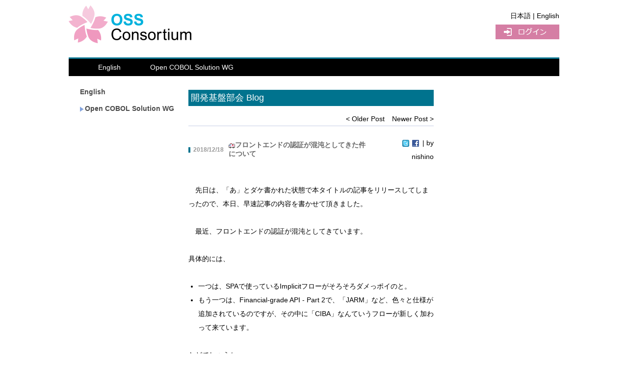

--- FILE ---
content_type: text/html; charset=UTF-8
request_url: http://www.osscons.jp/jo4i4aqtj-537/?lang=english
body_size: 26591
content:

<!DOCTYPE html PUBLIC "-//W3C//DTD XHTML 1.0 Transitional//EN" "http://www.w3.org/TR/xhtml1/DTD/xhtml1-transitional.dtd"><html xmlns="http://www.w3.org/1999/xhtml" xml:lang="en" lang="en"><head><meta http-equiv="content-type" content="text/html; charset=UTF-8" /><meta http-equiv="content-language" content="en" /><meta name="robots" content="index,follow" /><meta name="keywords" content="OSSコンソーシアム,OSSコンソーシアム,リナックス,Linux,OSS,セキュアOS,組み込みLinux,組み込みリナックス,組込みLinux,組込みリナックス,オープンソース,オープンソースソフト,オープンソースソフトウェア,OSS,CMS,ビジネスアプリケーション" /><meta name="description" content="OSSコンソーシアムのWebサイトです。ビジネスとしてのOSSをメインテーマとして、OSS市場活性化に向けた問題点の解決や利点の発展を活動主眼とします。セキュアOSを中心としたセキュリティ対策の普及・利用促進に向けた活動を行っています。組込みで使えるオープンソースを比較検討し、長所や問題点の議論を行うと共に、情報を共有し、組み込みにおけるOSSの普及・利用促進に向けた活動を行っています。Linux及びオープンソースを活用したソリューションビジネスについて、調査・研究、情報交換を行うと共に、本部会への参加企業間での協業を模索することにより、OSSビジネスの発展を目的としています。日本のWebシーンにおけるCMSの普及・利用促進に向けた活動を行っています。オープンソースビジネスアプリケーションアプリケーションの積極的な普及啓蒙活動を行うことにより、各ビジネスアプリケーションの繁栄を図り、OSSの普及にも貢献します。" /><meta name="rating" content="General" /><meta name="author" content="OSSコンソーシアム" /><meta name="copyright" content="Copyright © 2007- OSSコンソーシアム" /><meta http-equiv="content-script-type" content="text/javascript" /><meta http-equiv="content-style-type" content="text/css" /><meta http-equiv="X-UA-Compatible" content="IE=9" /><link rel="canonical" href="http://www.osscons.jp/jo4i4aqtj-537/?block_id=537&amp;active_action=journal_view_main_detail&amp;lang=english&amp;post_id=956&amp;comment_flag=1" /><title>フロントエンドの認証が混沌としてきた件について - OSSコンソーシアム</title><script type="text/javascript">_nc_lang_name = "english";_nc_layoutmode = "off";_nc_base_url = "http://www.osscons.jp";_nc_core_base_url = "http://www.osscons.jp";_nc_index_file_name = "/index.php";_nc_current_url = 'http://www.osscons.jp/index.php?block_id=537&amp;active_action=journal_view_main_detail&amp;lang=english&amp;post_id=956&amp;comment_flag=1&amp;_restful_permalink=jo4i4aqtj-537';_nc_allow_attachment = '0';_nc_allow_htmltag = '0';_nc_allow_video = '0';_nc_main_page_id = '219';_nc_user_id = '0';_nc_debug = 0;_nc_ajaxFlag = false;_nc_dwScriptCount = 0;_nc_dwScriptList = Array();_nc_js_vs = '20200124083442';_nc_css_vs = '20200124083441';</script><link href="http://www.osscons.jp/images/common/favicon.ico" rel="SHORTCUT ICON" /><link class="_common_css" rel="stylesheet" type="text/css" media="all" href="http://www.osscons.jp/index.php?action=common_download_css&amp;page_theme=classic_blue&amp;dir_name=/themes/system/css/style.css|/pages/default/page_style.css|/themes/classic/css/blue/page_style.css|/login/default/style.css|/themes/noneframe/css/style.css|/menu/style.css|/menu/jq_gnavi_pldwn_blue/style.css|/themes/classic/css/blue/style.css|/menu/default/style.css|/journal/default/style.css|noneframe|classic_blue&amp;block_id_str=650|649|1|648|70|537&amp;system_flag=0&amp;vs=20200124083441" /></head><body style=""><noscript><div class="errorHeaderMsg">You need to have JavaScript enabled to use this page.</div></noscript><script type="text/javascript">if (document.cookie == "") {document.write(unescape('%3Cdiv class="errorHeaderMsg"%3EYou need to have Cookie enabled to use this page.%3C/div%3E'));}</script><table id="_container" class="container" summary="" align="center" style="text-align:center;"><tr><td class="valign-top align-left"><div class="headercolumn_menu"><table id="header_menu" summary="Header menu"><tr><td class="menu_left"><a class="hidelink" href="#" onclick="location.href='http://www.osscons.jp/index.php?action=pages_view_mobile&amp;reader_flag=1';return false;"><img src="http://www.osscons.jp/images/common/blank.gif" title="" alt="For the audio browser users" class="dummy_img icon" /></a><a class="hidelink" href="#center_column"><img src="http://www.osscons.jp/images/common/blank.gif" title="" alt="Move to the content area" class="dummy_img icon" /></a></td><td class="menu_right"><a  class="menulink header_btn_left show_center" href="#" title="Logging in" onclick="loginCls['_0'].showLogin(event);return false;">UserLogin</a></td></tr></table></div><div id="login_popup" class="login_popup"><table id="_0" class="blockstyle_0 module_box system" style="width:auto"><tr><td><input type="hidden" id="_token_0" class="_token" value="82382ed0d854ae83688011331258cbc7"/><input type="hidden" id="_url_0" class="_url" value="http://www.osscons.jp/index.php?action=login_view_main_init"/><a id="_href_0" name="_0"></a><table class="th_system"><tr><td class="th_system_upperleft"><img src="http://www.osscons.jp/images/common/blank.gif" alt="" title="" class="th_system_upperleft" /></td><td class="th_system_upper"></td><td class="th_system_upperright"><img src="http://www.osscons.jp/images/common/blank.gif" alt="" title="" class="th_system_upperright" /></td></tr><tr id="move_bar_0" class="_move_bar move_bar" title="Drag &amp;amp; drop to move."><td class="th_system_left"></td><td class="th_system_inside _block_title_event"><table cellspacing="0" cellpadding="0" class="widthmax"><tr><td class="th_system_header_center"><div class="th_system_header_dot th_system_header_move"><span class="nc_block_title th_system_title th_system_titlecolor">Login</span>&nbsp;</div></td><td class="th_system_header_right"><a href="#" onmouseover="if(typeof(commonCls) != 'undefined') {commonCls.imgChange(this,'setting_close.gif','setting_close_over.gif');}" onmouseout="if(typeof(commonCls) != 'undefined') {commonCls.imgChange(this,'setting_close_over.gif','setting_close.gif');}" onclick="commonCls.displayNone($('login_popup'));return false;commonCls.removeBlock('_0');return false;"><img src="http://www.osscons.jp/themes/system/images/setting_close.gif" title="Close" alt="Close" class="th_system_btn" /></a></td></tr></table></td><td class="th_system_right"></td></tr><tr><td class="th_system_left"></td><td class="th_system_inside"><div class="content"><div class="login_ssl_outer_rememberme"><iframe id="login_ssl_iframe_0" class="login_popup" scrolling="no" frameborder="0"></iframe><div class="login_popup_sslcancel_btn">	<input id="login_cancel_button_0" class="login_cancel_button" type="button" value="Cancel" onclick="commonCls.displayNone($('login_popup'));return false;" onmouseover="Element.addClassName(this, 'login_cancel_button_hover');" onmouseout="Element.removeClassName(this, 'login_cancel_button_hover');" onfocus="Element.addClassName(this, 'login_cancel_button_hover');" onblur="Element.removeClassName(this, 'login_cancel_button_hover');" />
</div><br class="login_offset_height" /><div class="login_forgetpass_link"><a class="link" href="#" onclick="commonCls.sendPopupView(event, {'action':'login_view_main_forgetpass','prefix_id_name':'login_popup_forgetpass'},{'top_el':$('_0'),center_flag:1});return false;">Forgot your Password?</a></div></div>
</div></td><td class="th_system_right"></td></tr><tr><td class="th_system_belowleft"></td><td class="th_system_below"></td><td class="th_system_belowright"></td></tr></table>
</td></tr></table></div><div id="_headercolumn" class="headercolumn"><div id="__headercolumn" class="main_column"><table class="widthmax" summary=""><tr><td class="column valign-top"><div class="cell" style="padding:0px 0px 0px 0px;"><table id="_650" class="blockstyle_650 module_box module_grouping_box noneframe" style="width:100%;"><tr><td><input type="hidden" class="_url" value="http://www.osscons.jp/index.php?action=pages_view_grouping&amp;amp;block_id=650&amp;amp;page_id=3"/><table border="0" cellspacing="0" cellpadding="0" class="th_none widthmax"><tr><td class="th_none_content"><h2 class="th_none_title nc_block_title  display-none" title=""></h2><div class="content"><table class="widthmax" summary=""><tr><td class="column valign-top"><div class="cell" style="padding:0px 0px 0px 0px;"><table id="_1" class="blockstyle_1 module_box noneframe" style="width:870px"><tr><td><input type="hidden" id="_token_1" class="_token" value="82382ed0d854ae83688011331258cbc7"/><input type="hidden" id="_url_1" class="_url" value="http://www.osscons.jp/index.php?theme_name=noneframe&amp;page_id=3&amp;block_id=1&amp;module_id=14&amp;action=announcement_view_main_init&amp;temp_name=default"/><img alt="" src="http://www.osscons.jp/images/common/blank.gif" style="height:0px;width:870px;" /><a id="_href_1" name="_1"></a><table border="0" cellspacing="0" cellpadding="0" class="th_none widthmax"><tr><td class="th_none_content"><h2 class="th_none_title nc_block_title  display-none" title=""></h2><div class="content"><div class="widthmax">
	<link href="/user/css/default.css" rel="stylesheet" type="text/css" media="screen" /><script type="text/javascript" src="/user/js/footer.js"></script><div class="header"><h1><a href="http://www.osscons.jp/"><img src="/user/img/logo.png" alt="OSS Consortium" /></a></h1></div><br /><style type="text/css"><!--#_70 .nowrap { white-space: normal; }--></style>
	<div class="float-clear-div">&nbsp;</div>
	</div>
</div></td></tr></table></td></tr></table></div></td><td class="column valign-top"><div class="cell" style="padding:0px 0px 0px 0px;"><table id="_648" class="blockstyle_648 module_box noneframe" style="width:130px"><tr><td><input type="hidden" id="_token_648" class="_token" value="82382ed0d854ae83688011331258cbc7"/><input type="hidden" id="_url_648" class="_url" value="http://www.osscons.jp/index.php?theme_name=noneframe&amp;page_id=3&amp;block_id=648&amp;module_id=45&amp;action=language_view_main_init&amp;temp_name=default"/><img alt="" src="http://www.osscons.jp/images/common/blank.gif" style="height:0px;width:130px;" /><a id="_href_648" name="_648"></a><table border="0" cellspacing="0" cellpadding="0" class="th_none widthmax"><tr><td class="th_none_content"><h2 class="th_none_title nc_block_title  display-none" title=""></h2><div class="content"><form action="#" method="get" onsubmit="return false;"><br /><a href='http://www.osscons.jp/jo4i4aqtj-537/?lang=japanese' title='日本語'>日本語</a>&nbsp;|&nbsp;English</form></div></td></tr></table></td></tr></table></div></td></tr></table></div></td></tr></table><img alt="" src="http://www.osscons.jp/images/common/blank.gif" style="height:0px;width:100%;" /></td></tr></table></div><div class="cell" style="padding:0px 0px 20px 0px;"><table id="_649" class="blockstyle_649 module_box noneframe" style="width:1000px"><tr><td><input type="hidden" id="_token_649" class="_token" value="82382ed0d854ae83688011331258cbc7"/><input type="hidden" id="_url_649" class="_url" value="http://www.osscons.jp/index.php?theme_name=noneframe&amp;page_id=3&amp;block_id=649&amp;module_id=29&amp;action=menu_view_main_init&amp;temp_name=jq_gnavi_pldwn_blue"/><img alt="" src="http://www.osscons.jp/images/common/blank.gif" style="height:0px;width:1000px;" /><a id="_href_649" name="_649"></a><table border="0" cellspacing="0" cellpadding="0" class="th_none widthmax"><tr><td class="th_none_content"><h2 class="th_none_title nc_block_title  display-none" title=""></h2><div class="content"><ul class="menu_jq_gnavi_pldwn_blue"><li><a class="menu_jq_gnavi_pldwn_blue_btn link menulink  _menutop_165 nowrap hover_highlight" href="http://www.osscons.jp/">English</a></li><li><a class="menu_jq_gnavi_pldwn_blue_btn link menulink  _menutop_163 nowrap hover_highlight" href="http://www.osscons.jp/Open-COBOL-Solution-WG/">Open COBOL Solution WG</a><ul class="menu_jq_gnavi_pldwn_blue_sub"><li><a class="menu_jq_gnavi_pldwn_blue_btn link menulink  _menutop_207 nowrap hover_highlight" href="http://www.osscons.jp/Open-COBOL-Solution-WG/download/">download</a><ul class="menu_jq_gnavi_pldwn_blue_sub"><li><a class="menu_jq_gnavi_pldwn_blue_btn link menulink  _menutop_208 nowrap hover_highlight" href="http://www.osscons.jp/Open-COBOL-Solution-WG/download/patches/">patches</a></li></ul></li></ul></li></ul></div></td></tr></table></td></tr></table></div></td></tr></table></div></div></td></tr><tr><td><table class="widthmax" summary=""><tr><td id="_leftcolumn" class="leftcolumn valign-top align-left" style=""><div id="__leftcolumn" class="main_column"><table class="widthmax" summary=""><tr><td class="column valign-top"><div class="cell" style="padding:8px 8px 8px 8px;"><table id="_70" class="blockstyle_70 module_box classic_blue" style="width:220px"><tr><td><input type="hidden" id="_token_70" class="_token" value="82382ed0d854ae83688011331258cbc7"/><input type="hidden" id="_url_70" class="_url" value="http://www.osscons.jp/index.php?theme_name=classic_blue&amp;page_id=4&amp;block_id=70&amp;module_id=29&amp;action=menu_view_main_init&amp;temp_name=default"/><img alt="" src="http://www.osscons.jp/images/common/blank.gif" style="height:0px;width:220px;" /><a id="_href_70" name="_70"></a><table id="_theme_top_70" class="th_classic_blue widthmax" summary=""><tr class="_block_title_event"><td class="th_classic_blue_header"><table class="_move_bar widthmax" title="" summary=""><tr><td><h2 class="nc_block_title th_classic_blue_title" title="">メニュー</h2></td><td class="align-right"></td></tr></table></td></tr><tr><td><div class="th_classic_content content"><div class="menu_top_page"><a href="http://www.osscons.jp/" class="menulink hover_highlight menu_top_page_href">English</a></div><div class="outerdiv"><div id="_menu_1_70" class="_menu_1_70"><a class="link menulink menu_top_public _menutop_163 nowrap hover_highlight" href="http://www.osscons.jp/Open-COBOL-Solution-WG/" style="margin-left:0px;"><img class="icon" src="http://www.osscons.jp/themes/images/icons/blue/right_arrow.gif" alt="" />Open COBOL Solution WG</a></div></div></div></td></tr></table></td></tr></table></div></td></tr></table></div></td><td id="_centercolumn" class="centercolumn valign-top align-left" style=""><a class="hidelink" name="center_column"></a><div id="__centercolumn" class="main_column"><table class="widthmax" summary=""><tr><td class="column valign-top"><div class="cell" style="padding:8px 8px 8px 8px;"><table id="_537" class="blockstyle_537 module_box classic_blue" style="width:500px"><tr><td><input type="hidden" id="_token_537" class="_token" value="82382ed0d854ae83688011331258cbc7"/><input type="hidden" id="_url_537" class="_url" value="http://www.osscons.jp/index.php?page_id=219&amp;block_id=537&amp;active_action=journal_view_main_detail&amp;theme_name=classic_blue&amp;module_id=26&amp;lang=english&amp;action=journal_view_main_detail&amp;post_id=956&amp;comment_flag=1&amp;temp_name=default&amp;journal_id=18"/><img alt="" src="http://www.osscons.jp/images/common/blank.gif" style="height:0px;width:500px;" /><a id="_href_537" name="_537"></a><table id="_theme_top_537" class="th_classic_blue widthmax" summary=""><tr class="_block_title_event"><td class="th_classic_blue_header"><table class="_move_bar widthmax" title="" summary=""><tr><td><h2 class="nc_block_title th_classic_blue_title" title="">開発基盤部会 Blog</h2></td><td class="align-right"></td></tr></table></td></tr><tr><td><div class="th_classic_content content"><div class="outerdiv"><div class="bold journal_float_left"><a class="syslink" title="Back to the article list" href="#" onclick="location.href= 'http://www.osscons.jp/index.php?page_id=219#_537';return false;">開発基盤部会 Blog</a>　>>　Article details</div><div class="journal_float_right"><span style="padding-right:15px;"><a class="syslink" title="&lt; Older Post" href="http://www.osscons.jp/jorgwf57r-537/#_537">&lt; Older Post</a></span><span><a class="syslink" title="Newer Post &gt;" href="http://www.osscons.jp/jo1jwmjq0-537/#_537">Newer Post &gt;</a></span></div><br class="float-clear"/><span id="journal_detail_537_956"></span><table class="widthmax"><tr><th class="journal_list_date" scope="row">2018/12/18</th><td class="journal_list_title"><h4 class="journal_list_title_h"><img class="icon" src="http://www.osscons.jp/images/comp/textarea/titleicon/icon-ambulance.gif" alt="" title=""/>フロントエンドの認証が混沌としてきた件について</h4></td><td class="align-right journal_list_user"><a class="journal_bookmark_icon" href="javascript:void window.open('http://twitter.com/intent/tweet?text='+encodeURIComponent('フロントエンドの認証が混沌としてきた件について http://www.osscons.jp/jo4i4aqtj-537/#_537'), '_blank');"><img class="icon" src="http://www.osscons.jp/images/journal/default/t_mini-a.gif" alt="Tweet This" title="Tweet This" /></a><a class="journal_bookmark_icon" href="javascript:void window.open('http://www.facebook.com/share.php?u='+encodeURIComponent('http://www.osscons.jp/jo4i4aqtj-537/')+'&amp;t='+encodeURIComponent('フロントエンドの認証が混沌としてきた件について'), '_blank');"><img class="icon" src="http://www.osscons.jp/images/journal/default/f_mini.gif" alt="Send to Facebook" title="Send to Facebook" /></a> | by <a href="#" title="Posted by nishino" class="syslink" onclick="commonCls.showUserDetail(event, '86ce1894d856eed5044243f17081ea6eb539d523');return false;">nishino</a></td></tr></table><div class="journal_content">　先日は、「あ」とダケ書かれた状態で本タイトルの記事をリリースしてしまったので、本日、早速記事の内容を書かせて頂きました。<br /><br />　最近、フロントエンドの認証が混沌としてきています。<br /><br />具体的には、<br /><br /><ul style="margin-left:20px;"><li>一つは、SPAで使っているImplicitフローがそろそろダメっポイのと。</li><li>もう一つは、Financial-grade API - Part 2で、「JARM」など、色々と仕様が追加されているのですが、その中に「CIBA」なんていうフローが新しく加わって来ています。</li></ul><br />などでしょうか。<br /><br />以下で、其々についてもうチョット詳しく説明したいと思います。<br /><br /><h4>＜Implicitフロー代替＞<br /></h4><div style="margin-left:20px;">　昔から、主にSPAで使っているOAuth2のImplicitフローは危ないと言われ続けていて、OIDCで安全になったと思われていましたが、Financial-grade API - Part 2でToken Bindingなどの策定も進んできたので、「やっぱ、もっと安全にしよう。」と言う事で、昨今、何だかImplicitフロー非推奨の流れになってきています。<br /><br />　詳しくは、今後「OAuth 2.0 Security Best Current Practice」というドラフトに書かれていくようですが、現時点では、Implicitフローの代替は、「<a href="https://techinfoofmicrosofttech.osscons.jp/index.php?OAuth%202.0%20Security%20Best%20Current%20Practice#c545761d" target="_blank"><span style="color:rgb(0, 0, 255);">PKCE ＋ Token Binding ＋ Fragment</span></a>」になるのではないか？と言われています。</div><br /><h4>＜CIBAってどういうフロー？＞</h4><div style="margin-left:20px;">　<a href="https://techinfoofmicrosofttech.osscons.jp/index.php?CIBA%28Client%20Initiated%20Backchannel%20Authentication%29" target="_blank"><span style="color:rgb(0, 0, 255);">フローを見ると</span></a>、RedirectによるOAuthダンスではなく、OAuth 2.0 Device Flow風で、認証用デバイスへの通知にNB（＝スマホのプッシュ通知）を使用している感じの仕様っポイです。<br /><br />　恐らくこのサイトを見ている人は、何かのサイト（MicrosoftアカウントやGoogleアカウント）にログインしようとして、スマホにノーティフィケーションが飛んできて、認可ボタンを押下した経験をお持ちなんじゃないか？と思いますが、アレですアレ。あれがOIDCの拡張仕様に入って来るっポイんです。</div><br />　また、これに加えてFIDO2やWebAuthnも一般的になって来ていますので、今回はタイトルを「フロントエンドの認証が混沌としてきた」とさせて頂きました。...が、「フロントエンド自体も混沌としている」気がするので、<a href="https://www.osscons.jp/joqq7zofx-537/#_537"><span style="color:rgb(0, 0, 255);">次回</span></a>は、「フロントエンド自体も混沌としている」と言う記事でも書こうかと思っています。フロントエンドについて、VB6.0辺りを皮切りに書こうと思います(笑)。<br /><br /><h4>＜参考＞<br /></h4>マイクロソフト系技術情報 Wiki<ul style="margin-left:20px;"><li><a href="https://techinfoofmicrosofttech.osscons.jp/index.php?OAuth%202.0%20Security%20Best%20Current%20Practice" target="_blank"><span style="color:rgb(0, 0, 255);">OAuth 2.0 Security Best Current Practice</span></a></li><li><a href="https://techinfoofmicrosofttech.osscons.jp/index.php?CIBA%28Client%20Initiated%20Backchannel%20Authentication%29" target="_blank"><span style="color:rgb(0, 0, 255);">CIBA(Client Initiated Backchannel Authentication)</span></a></li></ul><br class="float-clear" /></div><table class="widthmax"><tr><td class="align-left journal_list_bottom journal_content_operate journal_right_space"></td><td class="align-right journal_list_bottom">12:00 | <span class="journal_block_style"><a class="syslink" title="I was impressed by this article" href="#" onclick="journalCls['_537'].vote(this, '956'); return false;" >Impressed!</a></span> | Voted(0) | <a class="syslink" title="Status" href="#" onclick="commonCls.displayNone($('journal_trackback_537')); commonCls.displayChange($('journal_comment_537')); commonCls.focus($('journal_comment_textarea_537')); return false;">Comment(0)</a> | <a class="syslink" title="ご報告View the articles in this category" href="#" onclick="commonCls.sendView('_537', {'action':'journal_view_main_init','category_id':243}, {'loading_el':this}); return false;">ご報告</a></td></tr></table><a id="journal_comment_top_537" name="journal_comment_top_537"></a><div id="journal_comment_537" class="journal_comment"></div><div id="journal_trackback_537"  class="journal_comment display-none"></div><div class="btn-bottom"><span class="journal_float_left"><a class="syslink" title="&lt; Older Post" href="http://www.osscons.jp/jorgwf57r-537/#_537">&lt; Older Post</a></span><span class="journal_float_right"><a class="syslink" title="Newer Post &gt;" href="http://www.osscons.jp/jo1jwmjq0-537/#_537">Newer Post &gt;</a></span><a class="syslink" title="To list" href="#" onclick="location.href= 'http://www.osscons.jp/index.php?page_id=219#_537'; return false;">To list</a></div></div></div></td></tr></table></td></tr></table></div></td></tr></table></div></td></tr></table></td></tr><tr class="main_column" id="footercolumn"><td id="_footercolumn" class="footercolumn valign-top align-left" style=""><table id="footerbar">
	<tr>
		<td class="copyright">
			Powered by NetCommons2 <a target="_blank" class="link" href="http://www.netcommons.org/">The NetCommons Project</a>
		</td>
	</tr>
</table></td></tr></table><script type="text/javascript" src="http://www.osscons.jp/js/english/lang_common.js?vs=20200124083442"></script><script type="text/javascript" src="http://www.osscons.jp/index.php?action=common_download_js&amp;dir_name=announcement|calendar|journal|language|login|menu&amp;system_flag=0&amp;vs=20200124083442"></script><script type="text/javascript">commonCls.moduleInit("_0",0);commonCls.moduleInit("_537",0);commonCls.moduleInit("_70",0);commonCls.moduleInit("_648",0);commonCls.moduleInit("_1",0);commonCls.moduleInit("_649",0);commonCls.commonInit('This session will timeout in 1 minutes. \\nRefresh by clicking on some link or button.\\nIf you are editing some content, you\'d better save it as a local file. Otherwise, it will be lost.',86400);loginCls['_0'] = new clsLogin("_0");
if(!menuCls["_649"]) {
	menuCls["_649"] = new clsMenu("_649");
}
menuCls["_649"].menuMainInit();
Event.observe(window, "load", function() { menuCls['_649'].menuJqLoad("_649", "blue"); }, true);
if(!announcementCls["_1"]) {
	announcementCls["_1"] = new clsAnnouncement("_1");
}

if(!languageCls["_648"]) {
	languageCls["_648"] = new clsLanguage("_648");
}

if(!menuCls["_70"]) {
	menuCls["_70"] = new clsMenu("_70");
}
menuCls["_70"].menuMainInit();
if(!journalCls["_537"]) {journalCls["_537"] = new clsJournal("_537");}
if(!loginCls["_0"]) {
	loginCls["_0"] = new clsLogin("_0");
}

<!--
	if (browser.isIE && browser.version == 6 || browser.version == 7) {
		Element.addClassName($("login_ssl_iframe_0"), "login_popup_ie7padding");
	}

			loginCls['_0'].sslIframeSrc = "https://www.osscons.jp/index.php?action=login_view_main_init&block_id=&parent_id=_0&error_mes=&http=1&_redirect_url=";
		loginCls["_0"].setButtonStyle($("login_cancel_button_0"));
//-->
commonCls.moduleInit("_650",0);pagesCls.pageInit(0);pagesCls.setShowCount(219,5);pagesCls.setToken(219,"f9af956bb22ada615659356447f0e54f",true);pagesCls.setShowCount(4,25);pagesCls.setToken(4,"9ef829534e3cb0871e8d9060ac207591");pagesCls.setShowCount(5,3);pagesCls.setToken(5,"c8ffca5bf84e81b491517ba4b8bd1c88");pagesCls.setShowCount(3,13);pagesCls.setToken(3,"993a02fcc7ec31291f277ab05ccba87e");</script><script type="text/javascript">var _gaq = _gaq || [];_gaq.push(['_setAccount', 'UA-33349089-1']);_gaq.push(['_setDomainName', 'osscons.jp']);_gaq.push(['_trackPageview']);(function() {var ga = document.createElement('script'); ga.type = 'text/javascript'; ga.async = true;ga.src = ('https:' == document.location.protocol ? 'https://ssl' : 'http://www') + '.google-analytics.com/ga.js';var s = document.getElementsByTagName('script')[0]; s.parentNode.insertBefore(ga, s);})();</script></body></html>

--- FILE ---
content_type: text/css
request_url: http://www.osscons.jp/user/css/default.css
body_size: 22458
content:
@charset "utf-8";

/* CSS Document */





/*----- 全体設定 -------------------------*/

div,p,ul,li,dl,dt,dd,table,tr,td,tbody,span { font-size:14px; margin:0; padding:0; }

html,body { color:#000000; margin:0; padding:0; word-break:normal; font-family: "メイリオ", Meiryo, sans-serif; }



.alt { display:none; text-indent:-99999px; }



a:link,

a:visited { color:#000000; text-decoration: none; }

a:hover { color:#00738e; text-decoration:none; }



.center { text-align:center; }



body { background:#fff; }

table#_container { width:100%; margin: 0 auto; padding:0; position:relative; z-index:4; }

table.container { background:none;  margin: 0 auto; padding:0; }





/* フォント */

.txtXS { font-size:10px; }

.txtSS { font-size:11px; }

.txtS { font-size:12px; }

.txtL { font-size:14px; }

.txtLB { font-size:14px; font-weight:bold; }

.txtLL { font-size:16px; }

.txtLLB { font-size:16px; font-weight:bold; }

.txtB { font-weight:bold; }





/*----- ヘッダ設定（ログイン） -------------------------*/

div.headercolumn_menu { width: 1000px; margin: 0 auto; padding:0; background:none; text-align:right; position:relative; z-index:4; }

div#headercolumn_addmodule { margin: 0; padding: 0; z-index:5; }

div#__headercolumn.main_column.headercolumn_on { margin-top:0; border:none; position:relative; z-index:2; }

div#__headercolumn.main_column { border:none; position:relative; z-index:2; }

div#__headercolumn table.widthmax table.module_box.noneframe table.th_none.widthmax h2.nc_block_title { margin:0;  }



div.header h1  { text-align: left !important;}

td.column.valign-top td.column.valign-top div.cell table td.th_none_content { text-align: right !important; width: 130px;}





table#header_menu td.menu_right a:link.menulink.header_btn_left { /*width:82px; height:56px; padding:0; background:url(/user/img/header_btn_registration.png) left top no-repeat; display:inline-block; text-indent:-99999px; border:none; font-size:0;*/ display:none; }

table#header_menu td.menu_right a:link.menulink.show_center { width:130px; height:30px; padding:0; background:url(/user/img/header_btn_login.png) left top no-repeat; display: block; text-indent:-99999px; border:none; font-size:0; position: absolute; top: 50px; right: 0px;  }



table#header_menu { border: none;}

table#header_menu td.menu_left { padding:0; vertical-align:top; }

table#header_menu td.menu_right { padding:0 20px 0 0; text-align:right; vertical-align:top; white-space:normal; }





/*----- ヘッダ設定 -------------------------*/

div#_headercolumn.headercolumn { width: 1000px; margin:0 auto; position:relative;  z-index:1; }

div.header {  }

div.header h1 { margin:10px 0 0 0;  width: 825px; }

table.blockstyle_633 { margin-top: -30px; }





/*----- ナビ設定 -------------------------*/

ul.menu_jq_gnavi_pldwn_blue { background: #000; padding: 0; width: 1000px; background: url(/user/img/navi_back.png) 0 0 repeat-x; height: 38px;  }

ul.menu_jq_gnavi_pldwn_blue li { display: block; width: auto; background: #000; border-top: #00738e solid 3px; width: 166px;}

ul.menu_jq_gnavi_pldwn_blue li:nth-child(2){ width: 170px; }

ul.menu_jq_gnavi_pldwn_blue li a { display: block; color: #fff;  border: none;  font-weight: normal;  color: #fff; /*width: 166px;*/ text-align: center;



-webkit-box-sizing: border-box;

       -moz-box-sizing: border-box;

         -o-box-sizing: border-box;

        -ms-box-sizing: border-box;

            box-sizing: border-box;}

			

/*ul.menu_jq_gnavi_pldwn_blue li ul.menu_jq_gnavi_pldwn_blue_sub li a._menutop_267, ul.menu_jq_gnavi_pldwn_blue li ul.menu_jq_gnavi_pldwn_blue_sub li a._menutop_268 { width: 100%; }

ul.menu_jq_gnavi_pldwn_blue li a._menutop_30 { width: 170px; }

ul.menu_jq_gnavi_pldwn_blue li a._menutop_65, ul.menu_jq_gnavi_pldwn_blue li a._menutop_58, ul.menu_jq_gnavi_pldwn_blue li a._menutop_59  { width: 170px; }*/

ul.menu_jq_gnavi_pldwn_blue li a.menu_jq_gnavi_pldwn_blue_highlight { background: #00738e; color: #fff; }

.menu_jq_gnavi_pldwn_blue_btn { border: none; padding:0px; text-align:center; font-weight:bold; }

a.menu_jq_gnavi_pldwn_blue_btn:link, a.menu_jq_gnavi_pldwn_blue_btn:visited { color: #fff;}

.menu_jq_gnavi_pldwn_blue_actives { background: #00738e !important; color:#ffffff !important; /*width: 166px;*/ }

ul.menu_jq_gnavi_pldwn_blue_sub .menu_jq_gnavi_pldwn_blue_actives { background: #00738e !important; color:#ffffff !important;  }



ul.menu_jq_gnavi_pldwn_blue li a:hover ul.menu_jq_gnavi_pldwn_blue { visibility: visible;}

ul.menu_jq_gnavi_pldwn_blue_sub { padding:0px; display:none; position:absolute; box-shadow: none; border: none; min-width: 166px; }

ul.menu_jq_gnavi_pldwn_blue_sub li { width: 100% !important; } 

ul.menu_jq_gnavi_pldwn_blue li ul.menu_jq_gnavi_pldwn_blue_sub { min-width: 166px; }

ul.menu_jq_gnavi_pldwn_blue li:nth-child(2) ul.menu_jq_gnavi_pldwn_blue_sub { width: 100%; }





/*----- フッタ設定 -------------------------*/

td#_footercolumn.footercolumn {  padding-top: 100px; background: #fff; background: url(/user/img/bottom.png) 0 bottom repeat-x ; }

table#footerbar { width:1000px; margin: 0 auto; text-align: left; padding: 0 !important;  position: relative; }

table#footerbar td.footlink { height:57px; padding:15px 30px 0 0; /*vertical-align:top; background:url(/user/img/foot_link_bg.jpg) 275px no-repeat;*/  font-size:10px; }

table#footerbar td.footlink, x:-moz-any-link { height: 20px; padding: 4px 0 0 0;  }

table#footerbar .footer-link a:link, table#footerbar .footer-link a:visited { margin-left: 0; padding-left:15px; /*background:url(/user/img/icon_foot_link.gif) left no-repeat;*/ color:#fff; font-weight:normal;  font-size:10px; }

table#footerbar a:link, table#footerbar a:visited { color:#fff;} 

table#footerbar a:hover { color:#000;}

table#footerbar .footer-link a:hover { color:#000; }

table#footerbar .copyOSS { padding:0 0 10px 0; text-align:right; color:#49a6bd; margin-top: -20px; }

table#footerbar .copyright { padding:10px 0 10px 0; color:#49a6bd; font-size:10px; }

table#footerbar .copyright a:link.link { color:#000; }

.pageTop { display: block; font-size: 11px; position: absolute; top: -80px; right: 20px; width: 100px;  }

.pageTop:before { content: "▲ "}

table#footerbar .pageTop a:link, table#footerbar .pageTop a:visited { color: #000;}

table#footerbar .pageTop a:hover { color: #00738e;}



/*----- コンテンツ設定 -------------------------*/

table#_container td table.widthmax { width:1000px; margin:0 auto; position:relative; }



table#_container td div#login_popup.login_popup table.widthmax { width:auto; background:none; }



table#_container td div#__headercolumn table.widthmax { width:auto; margin:0; background:none; }

table#_container td#_centercolumn table.widthmax { width:auto; margin:0; background:none; }

table#_container td#_leftcolumn table.widthmax { width:auto; background:none; }





/*----- レフトナビ設定 -------------------------*/

#__leftcolumn { margin-top: -10px;}

td#_leftcolumn { /*width: 220px;*/ padding:0; }

td#_leftcolumn div#__leftcolumn.main_column { /*width:220px;*/ padding:0; margin-right: 0; }

td#_leftcolumn table.th_classic_blue { border:none; }

td#_leftcolumn table.th_classic_blue td div.th_classic_content { padding:0; }

td#_leftcolumn .menu_sideflat_top_public { /*padding:0 0 5px 30px !important;*/ }



td#_leftcolumn table._move_bar.widthmax { display:none; }

td#_leftcolumn table._move_bar.widthmax.move_bar { display:table; }

td#_leftcolumn a { margin-bottom: 4px;  /*width: 100%; display: block; padding: 0 10px;*/}





td#_leftcolumn a.link.menulink.menu_public { width: 220px;}

td#_leftcolumn a.link.menulink.menu_public._menutop_65.nowrap.hover_highlight { /*width: 180px;*/}

td#_leftcolumn a:link.menu_sideflat_top_public.menu_sideflat,

td#_leftcolumn a:visited.menu_sideflat_top_public.menu_sideflat { width:220px; /*margin-top:5px; padding: 0 0 5px 0 !important;*/ border:none;  }





td#_leftcolumn a:hover,

td#_leftcolumn a:active { color: #fff; background: #000; /*border-left: #8db022 solid 3px;*/ /*font-weight: normal; /*width: 200px;*/ } /*ここらへん治す2015-04-10金曜日*/

td#_leftcolumn a:link,

td#_leftcolumn a:visited { }

td#_leftcolumn a.highlight { color: #fff; background: #00738e;}

td#_leftcolumn div.menu_top_page a:link.menulink,

td#_leftcolumn div.menu_top_page a:visited.menulink { display:block; line-height: 2; }

/*td#_leftcolumn a.menu_public:hover, td#_leftcolumn a.menu_public:active, td#_leftcolumn a.menu_public.hover_highlight { width:165px; }*/

td#_leftcolumn .th_classic_content .outerdiv { padding: 0 0 0 5px;}





/*レフトナビデザイン修正*/

.th_classic_blue_header { border: none; background: transfarent; text-align: left; }

.menu_top_page { text-align: left;}

.outerdiv {  margin: 0 0 0 -5px; line-height: 2; }

.outerdiv img.icon { /* display: none; */ } 

.outerdiv a:hover { background-color: transparent;}





/* サブメニュー */

td#_leftcolumn a:link.menu_sideflat_public,

td#_leftcolumn a:visited.menu_sideflat_public { /*width:205px;*/ margin:2px 0 0; padding:2px 0 2px 40px !important; font-size:13px; background:url(/user/img/icon_list_link.gif) 20px 2px no-repeat; border:none; border-bottom:dashed 1px #ccc; font-weight:normal; color:#666; }

td#_leftcolumn a:hover.menu_sideflat_public,

td#_leftcolumn a:active.menu_sideflat_public { background:url(/user/img/icon_list_link.gif) left top no-repeat; color:#00738e; }

td#_leftcolumn a:link.menu_sideflat_public._menu_active,

td#_leftcolumn a:visited.menu_sideflat_public._menu_active  { background:url(/user/img/navi_on_bg.gif) left top no-repeat; color:#00738e; }





/*----- センター設定 -------------------------*/

td#_centercolumn { width:580px; padding:0 0 50px 0; background:none; }

td#_centercolumn div#__centercolumn.main_column { /*margin-top:-40px;*/ }

td#_centercolumn div#__centercolumn.main_column table.widthmax { width:100%; }

td#_centercolumn div#__centercolumn.main_column table.widthmax div.cell table.module_box { width:100%; /*margin-top:40px;*/ }

div#centercolumn_addmodule div.addmobule_box { height:30px; padding:0 0 20px; z-index:9; }

td#_centercolumn div#__centercolumn.main_column h2.nc_block_title.th_classic_blue_title { min-height: 33px; margin-bottom: 10px; padding: 4px 5px 8px; font-size: 18px !important; color: #fff; font-weight: normal; background: #00738e; display: block;     -webkit-box-sizing: border-box;

       -moz-box-sizing: border-box;

         -o-box-sizing: border-box;

        -ms-box-sizing: border-box;

            box-sizing: border-box; }

td#_centercolumn table.th_classic_blue div.th_classic_content div { padding:0; }

td#_centercolumn table.th_classic_blue div.th_classic_content div.widthmax { padding:0; }





/* トップページ */

td#_centercolumn div#__centercolumn.main_column div.content a.whatsnew_rss_link img { display:none; }

td.whatsnew_title { font-size:13px; padding-right:10px; }

td.whatsnew_user_name,

td.whatsnew_room > div { padding-left:10px; padding-right:10px; text-align:left; line-height:125%; white-space:normal; }

td.whatsnew_title,

td.whatsnew_user_name,

td.whatsnew_room,

td.whatsnew_time { padding-top:3px; padding-bottom:3px; border-bottom:dashed 1px #ddd; color:#666; white-space:normal; }

td.whatsnew_user_name,

td.whatsnew_room > div,

td.whatsnew_time { font-size:11px; }

td.whatsnew_time { color:#999; white-space:nowrap; }

td#_centercolumn table.th_classic_blue div.th_classic_content > .nowrap:first-child { margin-bottom:10px; }

td.whatsnew_title a:link,

td.whatsnew_title a:visited {  padding:3px 5px 3px 14px; background:url(/user/img/icon_list_link.gif) 5px 5px no-repeat; color:#000000;  display:inline-block;  }

td.whatsnew_title a:hover,

td.whatsnew_title a:active { color:#00738e; }



.bnr-space { margin: 30px 0 0 0; padding: 10px 0 0 0; width: 100%;}

.bnr-space img:hover {  

opacity:0.6;

filter: alpha(opacity=60);        /* ie lt 8 */

-ms-filter: "alpha(opacity=60)";  /* ie 8 */

-moz-opacity:0.6;                 /* FF lt 1.5, Netscape */

-khtml-opacity: 0.6;              /* Safari 1.x */

zoom:1;

}







/* トップページメインイメジ */

.main-box {  margin-right: 8px; display:inline-block; width: 328px; }

.mainImg { display:inline-block;

-webkit-box-sizing: border-box;

       -moz-box-sizing: border-box;

         -o-box-sizing: border-box;

        -ms-box-sizing: border-box;

            box-sizing: border-box;}

.mainImg img { 

display:inline-block;

margin-bottom: 6px;

margin-right: 8px;

/*position: relative;*/

  }

.mainImg a { 

display:inline-block;

width: 160px;

margin-bottom: 6px;

margin-right: 8px;

position: relative;

  }

.mainImg a img { 

display:block;

margin-bottom: 0;

margin-right: 0;

/*position: relative;*/

  }

.mainImg a:after {

  position: absolute;

  z-index: -1;

  content: "";

  top: 0;

  left: 0;

  width: 100%;

  height: 100%;

  transition: 0.2s;

  -moz-box-sizing: border-box;

  -webkit-box-sizing: border-box;

  box-sizing: border-box;

}

.mainImg a:hover:after {

  top: 0%;

  left: 0%;

  width: 100%;

  height: 100%;

  z-index: 2;

  background: rgba(0,0,0,.8);

}

  

.mainImg a:nth-child(5) {margin-right: 0;}

.mainImg a:nth-last-child(1) {margin-right: 0;}



.mainImg a span {  z-index: 0;}

 

.mainImg a:link span, .mainImg a:visited span { position: absolute; bottom: 0; left: 0; background: #00738e; font-size: 11px; padding: 5px; color: #fff; }

.mainImg a:hover span { color: #fff; display: inline-block; background: rgba( 0,0,0,0.5) }

/*.mainImg img:hover { opacity:0.7;

filter: alpha(opacity=70);        /* ie lt 8 */

/*-ms-filter: "alpha(opacity=70)";*/  /* ie 8 */

/*-moz-opacity:0.7;*/                /* FF lt 1.5, Netscape */

/*-khtml-opacity: 0.7; */             /* Safari 1.x */

/*zoom:1;*/

/*rgba: (0 0 0 0.7); }*/





/*部会活動のヘッダにある、インデックスと同じ画像*/

.mainImg02 { display:inline-block; width: 700px; margin: 0 20px;

-webkit-box-sizing: border-box;

       -moz-box-sizing: border-box;

         -o-box-sizing: border-box;

        -ms-box-sizing: border-box;

            box-sizing: border-box;}

			

.mainImg02 a  { 

display:inline-block;

width: 160px; 

margin-bottom: 20px;

margin-right: 20px;

position: relative;

  }

.mainImg02 a:after {

  position: absolute;

  z-index: -1;

  content: "";

  top: 0;

  left: 0;

  width: 100%;

  height: 100%;

  transition: 0.2s;

  -moz-box-sizing: border-box;

  -webkit-box-sizing: border-box;

  box-sizing: border-box;

}

.mainImg02 a:hover:after {

  top: 0%;

  left: 0%;

  width: 100%;

  height: 100%;

  z-index: 2;

  background: rgba(0,0,0,.8);

}

  

.mainImg02 a:nth-child(4n) {margin-right: 0;}


 

.mainImg02 a:link span, .mainImg02 a:visited span { position: absolute; bottom: 0; left: 0; background: #00738e; font-size: 11px; padding: 5px; color: #fff; }

.mainImg02 a:hover span { color: #fff; display: inline-block; background: rgba( 0,0,0,0.5) }


.ul.menu_jq_gnavi_pldwn_blue li { z-index: 999;}


/*トップお知らせ+バナー*/

.scr { overflow-x: hidden; overflow-y: auto; height: 150px  !important; width: 550px;}

.notice-box {  padding: 20px 10px !important; background:rgb(200, 231, 238); /*border: #8db022 solid 2px;*/width: 513px;  }

.notice-box ul li { font-size: 13px; list-style: none; background: url(/user/img/icon_list_link.gif) no-repeat 0 4px; padding-left: 14px; line-height: 2;}

.notice { display: inline-block; background: #00738e; font-size: 14px; font-weight: bold;  padding: 2px 4px; margin-right: 10px; margin-bottom: 10px; color: #fff; border-radius: 3px;        /* CSS3草案 */  

    -webkit-border-radius: 3px;    /* Safari,Google Chrome用 */  

    -moz-border-radius: 3px;   /* Firefox用 */   }

.bnr-Box { width: 430px; padding: 0 !important; }

.bnr-mr1 { margin: 0 10px 0 0;}

.mb1 { margin-bottom: 20px !important;}





/* ○○部会ページ用設定 */



td#_centercolumn h3.h3title { margin-bottom:10px; padding-bottom:5px; color:#00738e; border-bottom: solid 1px #ccc; display:block; font-size:14px; }

td#_centercolumn h4.h4title { color:#00738e; font-size:14px; display:inline; }

td#_centercolumn h4.h4title:before { content: "● "; color: #000; }

td#_centercolumn table.th_classic_blue div.th_classic_content { margin-top:2px; }

td#_centercolumn table.th_classic_blue div.th_classic_content > div.nowrap { /*padding:4px; background:url(/user/img/news_no_bg.gif) ;*/ }

td#_centercolumn table.th_classic_blue div.th_classic_content div.outerdiv > div.nowrap { /*padding:4px; background:url(/user/img/news_no_bg.gif) ;*/ }

td#_centercolumn table.th_classic_blue div.th_classic_content div.nowrap label { font-size:12px; float:left; }

td#_centercolumn table.th_classic_blue div.th_classic_content a.whatsnew_rss_link { width:48px; height:16px; padding:0; background:url(/user/img/icon_rss.png) left top no-repeat; float:right; }

td#_centercolumn table.th_classic_blue div.th_classic_content a.whatsnew_rss_link, x:-moz-any-link { margin-top:-23px; }

td#_centercolumn table.th_classic_blue div.th_classic_content h3.highlight { display:none; }

td#_centercolumn table.th_classic_blue div.th_classic_content { padding:0; }

td#_centercolumn table.th_classic_blue div.th_classic_content div.hr { display:none; }

td#_centercolumn table.th_classic_blue div.th_classic_content div table.widthmax { margin-top:10px; }

td#_centercolumn div#__centercolumn.main_column div.content table.widthmax table,

td#_centercolumn div#__centercolumn.main_column div.content table.widthmax table td { border:none; }



/* facebookページ（組込み部会ページ下部） */

ul.rss_item { margin-top:20px; }



/* 記事（お知らせ、情報配信等）ページ用設定 */

table.journal_head_table { margin:5px 0; }

table.journal_head_table span.journal_page_switch { font-size:12px; }

td#_centercolumn table.th_classic_blue a.syslink,

td#_centercolumn table.th_classic_blue a:link.syslink { color:#000000; }

td#_centercolumn table.th_classic_blue a:hover.syslink { color:#00738e; }

td#_centercolumn table.th_classic_blue a.current.syslink { padding:0 3px; color:#00738e; }

td#_centercolumn table.th_classic_blue div.th_classic_content div.outerdiv div.outerdiv { /* width:570px; */ padding:0; }

td#_centercolumn table.th_classic_blue div.th_classic_content div.outerdiv div.outerdiv > div { margin-top:30px; }

td#_centercolumn table.th_classic_blue div.th_classic_content div.outerdiv div.outerdiv > div:first-child { margin-top:0; }

td#_centercolumn table.th_classic_blue div.th_classic_content td.whatsnew_results { border:none; }

td#_centercolumn table.th_classic_blue td.th_classic_blue_header,

td#_centercolumn table.th_classic_blue { border:none; background:none; }

.journal_list_date { font-size:12px; padding:5px 10px; color:#999; background:url(/user/img/line_date.gif) left no-repeat; margin-bottom: 30px;  }

.journal_list_title { padding:5px 0; color:#666; background:none;  white-space:normal; }

.journal_list_bottom { font-size:12px; border-bottom: none; margin-bottom: 30px; }

td#_centercolumn table.th_classic_blue div.th_classic_content td.journal_list_title a.syslink,

td#_centercolumn table.th_classic_blue div.th_classic_content td.journal_list_title a.syslink:link { color:#000000; padding:3px 5px; display:inline-block; }

td#_centercolumn table.th_classic_blue div.th_classic_content td.journal_list_title a.syslink:hover { color:#00738e;  }

td#_centercolumn table.th_classic_blue div.th_classic_content div.journal_content { margin-top:20px; }

td#_centercolumn table.th_classic_blue div.th_classic_content td.journal_list_user { /* display:none; */ }

.box-2side { width: 50%; display: inline-block; }

.normal-text { line-height: 1.8; margin-bottom: 2em;}

ul.normal-list  { padding-left: 25px; margin-bottom: 20px;}

ul.normal-list li { list-style: disc; }

.table-design { width: 100%; margin: 20px 0 !important; padding:0; border:0; border-spacing:0; border-collapse:collapse;}

.table-design th { border:1px solid #ccc; letter-spacing:2px; text-transform:uppercase; padding:6px 6px 6px 12px; background: #00738e; color: #fff; white-space: nowrap; text-align:center; }

.table-design td { border:1px solid #ccc; padding:6px 6px 6px 12px; }

.table-design-tdtitle { font-weight: bold;}





/* 記事詳細（お知らせ、情報配信等）ページ用設定 */

.journal_float_left/*,

.journal_float_right*/ { height:30px; margin-top:5px; color:#999; font-size:12px; font-weight:normal; display: none; }

.journal_floatlogin_popup_right span { font-size:12px; }

div.btn-bottom  span.journal_float_left + a.syslink,

div.btn-bottom  span.journal_float_right + a.syslink { margin-top:5px; font-size:12px; display:inline-table; }



/*サイトマップ*/

#_menu_1_273 { margin: 10px 50px;}

#_menu_1_273 a { border: none; padding: 2px 10px !important; margin-bottom: 8px; }

#_menu_1_273 a:hover { background: #ddd; color:#00738e; }

#_menu_1_273 a:before { content: "● "; color: #00738e;}

#_menu_30_273, #_menu_260_273 { margin-left: 20px;}

#_menu_30_273 a:before, #_menu_260_273 a:before { content: "- "; color: #00738e;}





/* 資料 */

.cabinet_explorer_header.cabinet_right_header { width:100%; }

.cabinet_explorer_header > .outerdiv { width:auto; padding:0 0 0 15px; }

td#_centercolumn table.th_classic_blue div.th_classic_content div.cabinet_explore_folder_tree > div.nowrap { padding:10px 0 0; }td#_centercolumn table.th_classic_blue div.th_classic_content table.cabinet_explorer_header td.nowrap > div.outerdiv { padding:10px 0 0 15px; }



/* お問い合わせ */

td#_centercolumn table#_theme_top_20.th_classic_blue div.th_classic_content.content { padding:20px 20px 0; }



/* パンクズ */

.nii_pankuzu { width:600px; padding:0px 0 0 0; margin: 10px 0 20px 0; color:#999; font-size:11px; }





/* 編集画面（編集用ヘッダ設定） */

/*div.header { position: relative !important;}*/

div._move_header { z-index: 9999;  margin-left: -100px; margin-top: -100px; /*position: absolute !important; left: 0 !important;*/ }

#_centercolumn div._move_header  { z-index: 9999; margin-left: -100px; margin-top: -350px; /*position: absolute !important; left: 0 !important;*/ }


/*第二階層　お知らせモジュールの横幅*/

td#_centercolumn table.th_classic_blue div.th_classic_content div { margin-left: 0; }




--- FILE ---
content_type: text/javascript
request_url: http://www.osscons.jp/js/english/lang_common.js?vs=20200124083442
body_size: 7331
content:
commonLang = {
	printTitle: "Print Preview",
	print: "Print",
	close: "Close",
	separator : " | ",
	tabset_summary: "Tab Items",
	upload_timeout_confirm:"Upload failed or upload timed out. Do you want to continue?"
};
pagesLang = {
	emptyBlockname: "Block",
	centercolumnNoexists: "<div><a href='#' onclick='location.href = $(&quot;_settingmode&quot;).href;return false;'>Setting mode</a> ON to start.</div>"
};

compCalendarLang = {
	day_separator : "/",
	summary : "Calendar",
	icon_alt : "Calendar",
	icon_title : "Show Calendar",
	year : "",
	month : "Month",
	week_sun : "Sun",
	week_mon : "Mon",
	week_tue : "Tue",
	week_wed : "Wed",
	week_thu : "Thu",
	week_fri : "Fri",
	week_sat : "Sat",
	title_today : "Move to todoay",
	title_prev_year : "Display previous year",
	title_next_year : "Display next year",
	title_prev_month : "Display previous month",
	title_next_month : "Display next month",
	move_today : "This month",
	btn_prev_year : "«",
	btn_next_year : "»",
	btn_prev_month : "‹",
	btn_next_month : "›",
	month_jan : "Jan",
	month_feb : "Feb",
	month_mar : "Mar",
	month_apr : "Apr",
	month_may : "May",
	month_jun : "Jun",
	month_jul : "Jul",
	month_aug : "Aug",
	month_sep : "Sep",
	month_oct : "Oct",
	month_nov : "Nov",
	month_dec : "Dec"
};
/*WYSIWYG用定義ファイル*/
compTextareaLang = {
	edit    : "Edit",
	html    : "Html",
	preview : "Preview",
	path    : "Path",
	icons: {
		undo                 : "Undo",
		redo                 : "Redo",
		bold                 : "Bold",
		italic               : "Italic",
		underline            : "Underline",
		strikeThrough        : "Strikethrough",
		subscript            : "Subscript",
		superscript          : "Superscript",
		justifyLeft          : "Justify Left",
		justifyCenter        : "Justify Center",
		justifyRight         : "Justify Right",
		insertOrderedList    : "Ordered List",
		insertUnorderedList  : "Bulleted List",
		outdent              : "Decrease Indent",
		indent               : "Increase Indent",
		removeFormat         : "Remove formatting",
		forecolor_arrow      : "Select Font Color",
		hilitecolor_rarrow   : "Select Background Color",
		forecolor            : "Font Color",
		hilitecolor          : "Background Color",
		insertHorizontalRule : "Horizontal Rule",
		inserttable          : "Insert Table",
		inserttable_rarrow   : "Table Menu",
		createlink           : "Insert Web Link",
		insertimage          : "Insert/Modify Image",
		insertamazon         : "Insert Amazon Link",
		inserttex            : "Insert TeX",
		insertfile           : "Insert Upload",
		unlink               : "Unable Link",
		insertsmiley         : "Insert Smiley",
		savezip              : "Save as ZIP",
		insertvideo          : "Insert Video file",
		blockquote           : "Blockquote"
	},
	fontname: {
		''                                         : "Font",
		'arial,helvetica,sans-serif'               : "Arial",
		'\'times new roman\',times,serif'          : "Times New Roman",
		'\'courier new\',courier,monospace'        : "Courier New",
		'georgia,\'times new roman\',times,serif'  : "Georgia",
		'tahoma,arial,helvetica,sans-serif'        : "Tahoma",
		'verdana,arial,helvetica,sans-serif'       : "Verdana",
		'impact'                                   : "Impact",
		'wingdings'                                : "WingDings"
	},

	fontsize: {
		""      : "Size",
		"8pt"	: "8pt",
		"10pt"	: "10pt",
		"12pt"	: "12pt",
		"14pt"	: "14pt",
		"18pt"	: "18pt",
		"24pt"	: "24pt",
		"36pt"	: "36pt"
	},
	formatblock: {
		""             : "Format",
		"h1"           : "H1",
		"h2"           : "H2",
		"h3"           : "H3",
		"h4"           : "H4",
		"h5"           : "H5",
		"h6"           : "H6",
		"p"            : "Paragraph",
		"address"      : "Address",
		"pre"          : "Formatted"
	},

    dialog  :   {
    	ok             : "OK",
    	cancel         : "Cancel",
    	close          : "Close"
    },

    mes        : {
		del_empty      : "The empty &lt;%s&gt; elements has been removed."
    }
};

compInsertLinkLang = {
	dialog_title      : "Insert Link",
	url 	          : "URL(href=)",
	title	          : "Title(title=)",
	target	          : "Target(target=)",
	target_none	      : "Not specified",
	target_blank	  : "New window(_blank)",
	target_other	  : "Other",
	ok	              : "Insert Link",
	err_url 	      : "Please input linked URL."
};

compInsertTableLang = {
	dialog_title	: "Insert Table"
};

compMimeTexLang = {
	dialog_title : "Insert TeX",
	error_mes : "Please enter the TeX characters."
};

compInsertVideoLang = {
	dialog_title : "Insert video files",
	desc : "  Please input the Youtube's embed code.",
	mod_desc : "  Please input the embed code from video module or Youtube.",
	error_mes : "Please input a copy of the embed code."
};

compTableMenuLang = {
	table_property    : "Table Property",
	cell_merge        : "Cell Merge",
	row_partition     : "Row Split",
	col_partition     : "Col Split",
	cell_partition    : "Cell Split",
	row_before_insert : "Ins Before Selected row",
	row_after_insert  : "Ins After Selected row",
	row_delete        : "Delete Selected Row",
	col_before_insert : "Ins Before Selected col",
	col_after_insert  : "Ins After Selected col",
	col_delete        : "Delete Selected Col",
	table_delete      : "Delete Table"
};

compTablePropertyLang = {
	tab_name : {
		table : "Table",
		row : "Row",
		col : "Col",
		cell : "Cell"
	},
	panel : {
		separator             : ":",
		col_sep               : "--",
		row_sep               : ",",
		cell_sep              : "-",
		text_align            : "Horizontal alignment",
		text_align_left       : "Left Justify",
		text_align_center     : "Center Justify",
		text_align_right      : "Right Justify",
		vertical_align        : "Vertical alignment",
		vertical_align_top    : "Top Justify",
		vertical_align_middle : "Middle Justify",
		vertical_align_bottom : "Bottom Justify",
		width                 : "Width",
		height                : "Height",
		margin_width          : "Side Margin",
		margin_height         : "Vertical Margin",
		cellpadding           : "Cell Padding",
		cellspacing           : "Cell Spacing",
		border_pile           : "Border Collapse",
		bgcolor               : "Bg Color",
		fontcolor             : "Font Color",
		sel_color             : "Select color",
		nowrap                : "Keep text from wrapping",
		border                : "Horizontal",
		cell_equality         : "Equalize the cell width",
		align_center          : "Centering of table",
		summary               : "Summary"
	}
};
compTableBorderLang = {
	separator	: ":",
	color	    : "Color",
	table       : "Table",
	row         : "Row",
	col         : "Col",
	cell        : "Cell",
	none        : "Not specified",
	outer       : "Borders",
	top         : "Overline",
	bottom      : "Underline",
	left        : "Left line",
	right       : "Right line",
	border_width: "Border Width",
	border_style: "Border Style"
};

compTableMergeLang = {
	row       : "Row",
	col       : "Col",
	cell      : "Cell",
	separator : ":",
	cell_sep  : "-",
	merge     : "Number of cells of the table to merge"
};